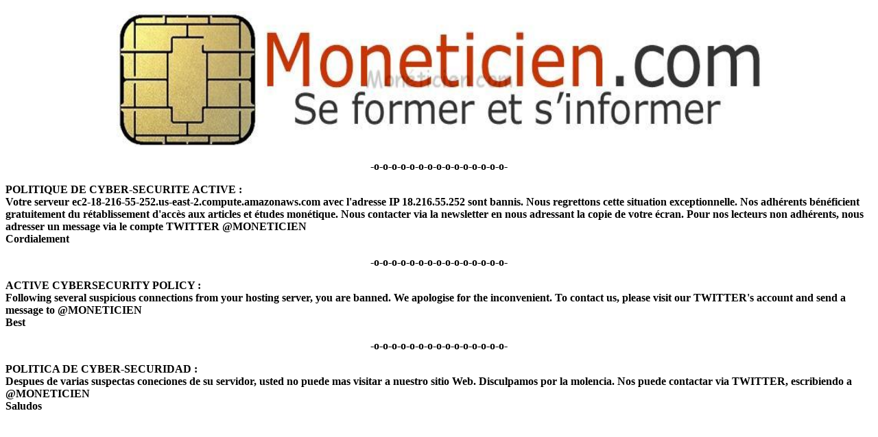

--- FILE ---
content_type: text/html; charset=UTF-8
request_url: https://www.moneticien.com/actualites-monetique/monde-speciale-salon-cartes-secure-connexions-event-2013/
body_size: 883
content:
<!DOCTYPE html>
<html>
<head>
<meta />
<title>La Monétique Bancaire | Moneticien - https://www.moneticien.com</title>
</head>
<body>
<div id="wp-ban-container">
<p style="text-align: center"><img class="aligncenter size-full wp-image-7326" src="https://www.moneticien.com/wp-content/uploads/logo-moneticien-1-1.jpg" alt="logo-Moneticien" width="940" height="198" /></p>
<p style="text-align: center;font-weight: bold">-o-o-o-o-o-o-o-o-o-o-o-o-o-o-o-</p>
<p style="text-align: justified;font-weight: bold">POLITIQUE DE CYBER-SECURITE ACTIVE : <br>
Votre serveur ec2-18-216-55-252.us-east-2.compute.amazonaws.com avec l'adresse IP 18.216.55.252 sont bannis. Nous regrettons cette situation exceptionnelle. Nos adhérents bénéficient gratuitement du rétablissement d'accès aux articles et études monétique. Nous contacter via la newsletter en nous adressant la copie de votre écran. Pour nos lecteurs non adhérents, nous adresser un message via le compte TWITTER @MONETICIEN<br> 
Cordialement<br>
<p style="text-align: center;font-weight: bold">-o-o-o-o-o-o-o-o-o-o-o-o-o-o-o-</p>
<p style="text-align: justified;font-weight: bold">ACTIVE CYBERSECURITY POLICY : <br>
Following several suspicious connections from your hosting server, you are banned. We apologise for the inconvenient. To contact us, please visit our TWITTER's account and send a message to @MONETICIEN<br>
Best<br>
<p style="text-align: center;font-weight: bold">-o-o-o-o-o-o-o-o-o-o-o-o-o-o-o-</p>
<p style="text-align: justified;font-weight: bold">POLITICA DE CYBER-SECURIDAD : <br>
Despues de varias suspectas coneciones de su servidor, usted no puede mas visitar a nuestro sitio Web. Disculpamos por la molencia. Nos puede contactar via TWITTER, escribiendo a @MONETICIEN<br>
Saludos</p><br>
</div>
</body>
</html>